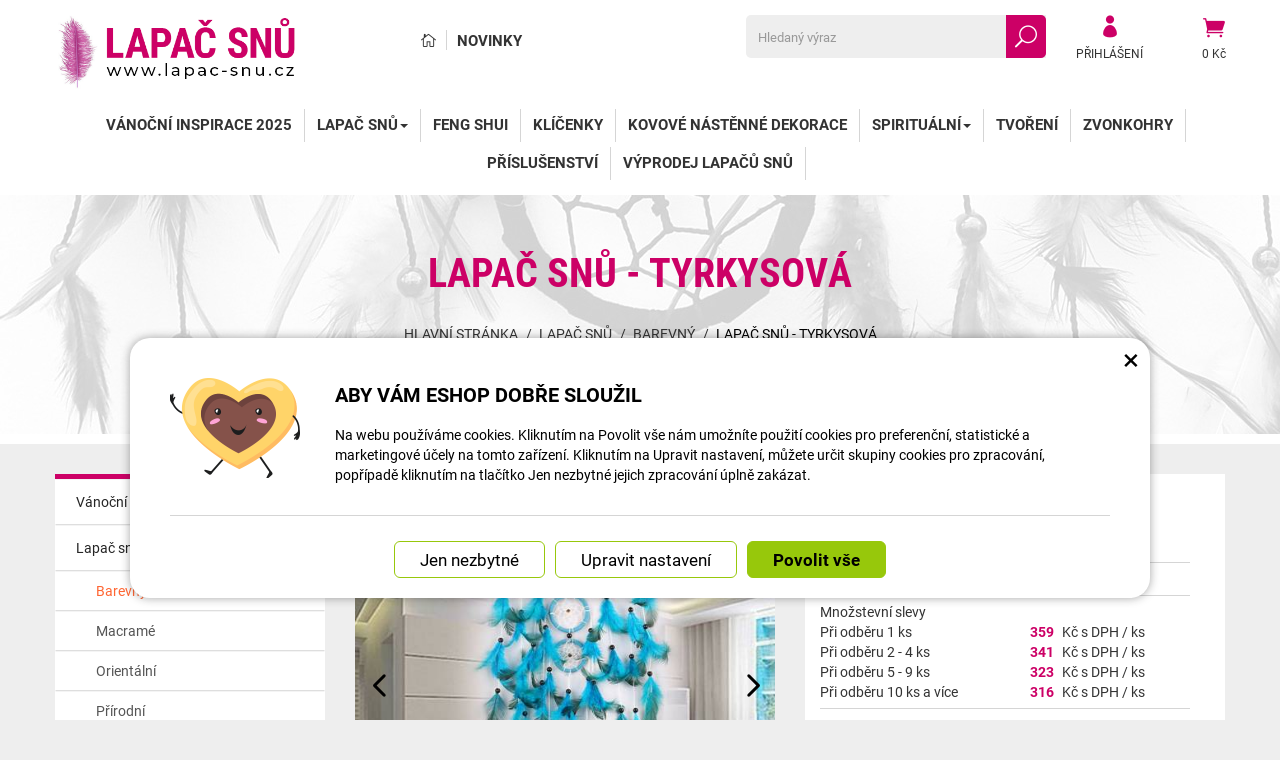

--- FILE ---
content_type: text/html; charset=UTF-8
request_url: https://www.lapac-snu.cz/11377-lapac-snu-tyrkysova.html
body_size: 13188
content:
<!DOCTYPE html>
<html lang="cs-cz">	<head>
<!-- Basic -->
<meta charset="utf-8">
<title>Lapač snů - Tyrkysová | lapac-snu.cz</title>
<meta name="description" content="Krásná indiánská legenda praví: &quot;Všechny noční můry zůstanou na tkací síti, a zmizí do prvního svítání, dobré sny pak sklouznou | lapac-snu.cz">
<meta name="keywords" content="Lapač, snů, , , Tyrkysová, Lapač snů - Tyrkysová, lapac-snu.cz">
<meta name="robots" content="index, follow">
<meta name="application-name" content="CPedit">
<meta name="author" content="CzechProject spol. s r.o.">
<meta property="og:title" content="Lapač snů - Tyrkysová | lapac-snu.cz | lapac-snu.cz">
<meta property="og:url" content="https://www.lapac-snu.cz/11377-lapac-snu-tyrkysova.html">
<meta property="og:type" content="article">
<meta property="og:description" content="Krásná indiánská legenda praví: &quot;Všechny noční můry zůstanou na tkací síti, a zmizí do prvního svítání, dobré sny pak sklouznou | lapac-snu.cz">
<meta property="og:site_name" content="lapac-snu.cz">
<meta itemprop="name" content="Lapač snů - Tyrkysová | lapac-snu.cz | lapac-snu.cz">
<meta itemprop="description" content="Krásná indiánská legenda praví: &quot;Všechny noční můry zůstanou na tkací síti, a zmizí do prvního svítání, dobré sny pak sklouznou | lapac-snu.cz">
<meta property="og:image" content="https://www.lapac-snu.cz/photos/produkty/c/11/11377.jpg?m=1571298194">
<meta itemprop="image" content="https://www.lapac-snu.cz/photos/produkty/c/11/11377.jpg?m=1571298194">
<meta property="og:image" content="https://www.lapac-snu.cz/img/lapac_cz/logo_soc.png">
<meta itemprop="image" content="https://www.lapac-snu.cz">
<meta property="og:image" content="https://www.lapac-snu.cz">
<meta itemprop="image" content="https://www.lapac-snu.cz">
<meta property="og:image" content="https://www.lapac-snu.cz">
<meta itemprop="image" content="https://www.lapac-snu.cz">
<meta property="og:image" content="https://www.lapac-snu.cz">
<meta itemprop="image" content="https://www.lapac-snu.cz">
<meta property="og:image" content="https://www.lapac-snu.cz">
<meta itemprop="image" content="https://www.lapac-snu.cz">
<meta property="og:image" content="https://www.lapac-snu.cz">
<meta itemprop="image" content="https://www.lapac-snu.cz">
<meta property="og:image" content="https://www.lapac-snu.cz">
<meta itemprop="image" content="https://www.lapac-snu.cz/img/lapac_cz/logo_soc.png">
<link rel="apple-touch-icon" sizes="57x57" href="/img/lapac_cz/favicon/apple-icon-57x57.png">
<link rel="apple-touch-icon" sizes="60x60" href="/img/lapac_cz/favicon/apple-icon-60x60.png">
<link rel="apple-touch-icon" sizes="72x72" href="/img/lapac_cz/favicon/apple-icon-72x72.png">
<link rel="apple-touch-icon" sizes="76x76" href="/img/lapac_cz/favicon/apple-icon-76x76.png">
<link rel="apple-touch-icon" sizes="114x114" href="/img/lapac_cz/favicon/apple-icon-114x114.png">
<link rel="apple-touch-icon" sizes="120x120" href="/img/lapac_cz/favicon/apple-icon-120x120.png">
<link rel="apple-touch-icon" sizes="144x144" href="/img/lapac_cz/favicon/apple-icon-144x144.png">
<link rel="apple-touch-icon" sizes="152x152" href="/img/lapac_cz/favicon/apple-icon-152x152.png">
<link rel="apple-touch-icon" sizes="180x180" href="/img/lapac_cz/favicon/apple-icon-180x180.png">
<link rel="icon" type="image/png" sizes="192x192" href="/img/lapac_cz/favicon/android-icon-192x192.png">
<link rel="icon" type="image/png" sizes="32x32" href="/img/lapac_cz/favicon/favicon-32x32.png">
<link rel="icon" type="image/png" sizes="96x96" href="/img/lapac_cz/favicon/favicon-96x96.png">
<link rel="icon" type="image/png" sizes="16x16" href="/img/lapac_cz/favicon/favicon-16x16.png">
<meta name="msapplication-TileColor" content="#ffffff">
<meta name="msapplication-TileImage" content="/img/lapac_cz/favicon/ms-icon-144x144.png">
<meta name="theme-color" content="#ffffff">
<link rel="manifest" href="/manifest.json">
<!-- Mobile Metas -->
<meta name="viewport" content="width=device-width, initial-scale=1.0, minimum-scale=1.0">
<meta name="google-site-verification" content="obvV5v5UOdJukgLET0MGVE4i6LbkZwMri3fTlQrEtcU" />
<link href="https://shared.czechproject.cz/fonty/roboto/roboto.css?v=2017b" rel="stylesheet">
<link href="https://shared.czechproject.cz/fonty/roboto-condensed/roboto-condensed.css?v=2017" rel="stylesheet">
<link href="/css/bootstrap.min.css" rel="stylesheet">
<link href="/css/elegant_ico.css" rel="stylesheet" type="text/css">
<!--[if lte IE 7]><script src="lte-ie7.js"></script><![endif]-->
<link href="/css/lapac_cz/style.min.css?m=1736238537" rel="stylesheet">
<link href="/css/lapac_cz/menu.min.css?m=1571298815" rel="stylesheet">
<link href="/css/global.min.css?m=1763054493" rel="stylesheet">
<link href="/css/print.min.css?m=1504535335" rel="stylesheet" media="print">
<!-- HTML5 shim and Respond.js for IE8 support of HTML5 elements and media queries -->
<!-- WARNING: Respond.js doesn't work if you view the page via file:// -->
<!--[if lt IE 9]>
<script src="https://oss.maxcdn.com/html5shiv/3.7.2/html5shiv.min.js"></script>
<script src="https://oss.maxcdn.com/respond/1.4.2/respond.min.js"></script>
<![endif]-->
<link rel="canonical" href="https://www.lapac-snu.cz/11377-lapac-snu-tyrkysova.html">
<script type="text/javascript">
window.dataLayer = window.dataLayer || [];
function gtag(){ dataLayer.push(arguments);}
gtag('consent', 'default', {
'ad_storage': 'denied',
'analytics_storage': 'denied',
'ad_user_data': 'denied',
'ad_personalization': 'denied',
'functionality_storage': 'granted',
'personalization_storage': 'denied',
'security_storage': 'granted'
});
var cookieConsentDisable_addConsent = true;
</script>
<!-- Google Tag Manager -->
<script>(function(w,d,s,l,i){ w[l]=w[l]||[];w[l].push({ 'gtm.start':
new Date().getTime(),event:'gtm.js'});var f=d.getElementsByTagName(s)[0],
j=d.createElement(s),dl=l!='dataLayer'?'&l='+l:'';j.async=true;j.src=
'https://www.googletagmanager.com/gtm.js?id='+i+dl;f.parentNode.insertBefore(j,f);
})(window,document,'script','dataLayer','GTM-KJWJNGX');</script>
<!-- End Google Tag Manager -->
<!-- Facebook Pixel Code -->
<script type="text/plain" data-cookie-consent="marketing">
!function(f,b,e,v,n,t,s){ if(f.fbq)return;n=f.fbq=function(){ n.callMethod?
n.callMethod.apply(n,arguments):n.queue.push(arguments)};if(!f._fbq)f._fbq=n;
n.push=n;n.loaded=!0;n.version='2.0';n.queue=[];t=b.createElement(e);t.async=!0;
t.src=v;s=b.getElementsByTagName(e)[0];s.parentNode.insertBefore(t,s)}(window,
document,'script','https://connect.facebook.net/en_US/fbevents.js');
fbq('init', 1167456777550735); // Insert your pixel ID here.
fbq('track', 'PageView');
</script>
<noscript><img height="1" width="1" style="display:none"
src="https://www.facebook.com/tr?id=1167456777550735&ev=PageView&noscript=1"
></noscript>
<!-- DO NOT MODIFY -->
<!-- End Facebook Pixel Code -->
<script type="text/javascript">
dataLayer.push({ ecommerce: null });
dataLayer.push({
event: "view_item",
ecommerce: {
currency: "CZK",
value: 296.69,
items: [
{
item_id: "p11377",
item_name: "Lapač snů - Tyrkysová",
index: 0,
item_category: "Lapač snů",
item_list_id: "cat1095",
item_list_name: "Barevný",
price: 296.69,
quantity: 1
}
]
}
});
</script>	<!-- Smartsupp Live Chat script -->
<script type="text/javascript">
var _smartsupp = _smartsupp || { };
_smartsupp.key = '524b40101b703bc246fcc5193d3417aac2d02cfb';
window.smartsupp||(function(d) {
var s,c,o=smartsupp=function(){ o._.push(arguments)};o._=[];
s=d.getElementsByTagName('script')[0];c=d.createElement('script');
c.type='text/javascript';c.charset='utf-8';c.async=true;
c.src='https://www.smartsuppchat.com/loader.js?';s.parentNode.insertBefore(c,s);
})(document);
</script>
<script data-ident="captchaV3" type="text/plain" data-src="https://www.google.com/recaptcha/api.js?render=" data-key="6LdHoWorAAAAAH68qXnwZRuiRHBGgqJ-pr2jCv71"></script>
<script data-ident="captchaV2" type="text/plain" data-src="https://www.google.com/recaptcha/api.js?hl=cs&render=explicit" data-key="6Lek-NgZAAAAAIcAoTGM42-ZH5Nc1Rx-RADUZuot"></script>	<meta name="google-site-verification" content="-D2Ukk_F9cfVthrfhcjH0S-PLbIMAm_M_uAgp6C18CM">
</head>
<body class="detail-produktu" id="lapac_cz">
<!-- Google Tag Manager (noscript) -->
<noscript><iframe src="https://www.googletagmanager.com/ns.html?id=GTM-KJWJNGX"
height="0" width="0" style="display:none;visibility:hidden"></iframe></noscript>
<!-- End Google Tag Manager (noscript) -->
<div id="prekryv"></div>
<header id="header">
<div id="header-in">
<div class="container">
<div id="header-top" class="row" >
<div id="logo" class="col-sm-3 hidden-xs">
<a href="/" title="lapac-snu.cz">
<img alt="lapac-snu.cz" src="/img/lapac_cz/logo.png?v=2023">
</a>
</div>
<div id="header-right-block" class="col-sm-9" >
<div id="kosik-blok">
<div id="kosik" class="kosik-prazdny">
<a class="ico-btn" href="/uzivatel/kosik.php" data-href="600" content="600"><span class="icon icon_cart"></span>
<span class="user-title">0 Kč</span>
</a>
</div>
</div>
<div id="uzivatel">
<a href="/uzivatel/prihlaseni.php" title="Přihlásit" class="ico-btn login-win-link"><span class="icon icon_profile"></span><span class="user-title">Přihlášení</span></a>
</div>
<div id="searchFormTop" >
<form action="/hledani.php" method="get" id="hledani" class="inline-form searchForm">
<div class="hledani-input clearfix">
<input type="text" class="form-control search" name="q" id="q" placeholder="Hledaný výraz" autocomplete="off">
<input type="hidden" name="n_q">	<button class="ico-btn hledat-mobile" type="submit"><span class="icon icon_search"></span></button>
</div>
<ul id="ajaxSearch"></ul>
<span id="ajaxSearchArrow"></span>
</form>
</div>
<ul id="topMenuStatic" >
<li class="home"><a href="/" title="Hlavní stránka" ><i class="icon icon_house_alt" ></i><span class="text">Hlavní stránka</span></a></li>
<li ><a href="/nove-zbozi/" >Novinky</a></li>
</ul>
<button id="leve-menu-toggle" class="navbar-toggle collapsed" data-toggle="collapse" data-target="#navbar">
<span aria-hidden="true" class="glyphicon glyphicon-menu-hamburger"></span> Nabídka
</button>
<div id="logoTop" class="hidden visible-xs">
<a href="/" title="lapac-snu.cz">
<img alt="lapac-snu.cz" src="/img/lapac_cz/logo_mobile.png?v=2">
</a>
</div>
</div>
</div>
</div>
<nav class="navbar" id="mainMenu">
<div class="container">
<div id="navbar" class="navbar-collapse collapse">
<ul class="nav navbar-nav">
<li class="visible-xs" ><a href="/" >Hlavní stránka</a></li>
<li class="visible-xs" ><a href="/nove-zbozi/" >Novinky</a></li>
<li class=""><a href="/12494-vanocni-inspirace-2025-2/" title="Vánoční inspirace 2025">Vánoční inspirace 2025</a></li>
<li class="dropdown ">
<a class="dropdown-toggle" href="/1290-lapac-snu/" title="Lapač snů">Lapač snů<span class="dropdown-trigger"><span class="caret"></span></span></a>
<ul class="dropdown-menu" role="menu">
<li class=" active"><a href="/17154-barevny-2/" title="Barevný">Barevný</a></li>
<li class=""><a href="/17237-macrame-2/" title="Macramé">Macramé</a></li>
<li class=""><a href="/17156-orientalni/" title="Orientální">Orientální</a></li>
<li class=""><a href="/19427-prirodni/" title="Přírodní">Přírodní</a></li>
<li class=""><a href="/17157-srdcovy/" title="Srdcový">Srdcový</a></li>
<li class=""><a href="/17158-svitici/" title="Svítící">Svítící</a></li>
<li class=""><a href="/17159-velky-2/" title="Velký">Velký</a></li>
<li class=""><a href="/17160-zvireci/" title="Zvířecí">Zvířecí</a></li>
<li class=" posledni"><a href="/17300-do-auta-3/" title="Do auta">Do auta</a></li>
</ul>
</li>
<li class=""><a href="/8791-feng-shui/" title="Feng Shui">Feng Shui</a></li>
<li class=""><a href="/1592-klicenky/" title="Klíčenky">Klíčenky</a></li>
<li class=""><a href="/17168-kovove-nastenne-dekorace/" title="Kovové nástěnné dekorace">Kovové nástěnné dekorace</a></li>
<li class="dropdown ">
<a class="dropdown-toggle" href="/16947-spiritualni-2/" title="Spirituální">Spirituální<span class="dropdown-trigger"><span class="caret"></span></span></a>
<ul class="dropdown-menu" role="menu">
<li class=""><a href="/17166-africke-masky/" title="Africké masky">Africké masky</a></li>
<li class=""><a href="/17167-drevene-dekorace/" title="Dřevěné dekorace">Dřevěné dekorace</a></li>
<li class=""><a href="/17163-drevene-ornamenty-2/" title="Dřevěné ornamenty">Dřevěné ornamenty</a></li>
<li class=""><a href="/17231-nastenne-dekorace/" title="Nástěnné dekorace">Nástěnné dekorace</a></li>
<li class=""><a href="/17165-spiritualni-koberce/" title="Spirituální koberce">Spirituální koberce</a></li>
<li class=""><a href="/17223-orgonitove-pyramidy/" title="Orgonitové pyramidy">Orgonitové pyramidy</a></li>
<li class=""><a href="/17164-tapiserie/" title="Tapiserie">Tapiserie</a></li>
<li class=""><a href="/17221-ubrusy/" title="Ubrusy">Ubrusy</a></li>
<li class=" posledni"><a href="/17162-vitraze/" title="Vitráže">Vitráže</a></li>
</ul>
</li>
<li class=""><a href="/1293-tvoreni/" title="Tvoření">Tvoření</a></li>
<li class=""><a href="/8804-zvonkohry-3/" title="Zvonkohry">Zvonkohry</a></li>
<li class=""><a href="/6589-prislusenstvi-6/" title="Příslušenství">Příslušenství</a></li>
<li class=" posledni"><a href="/16902-vyprodej-lapacu-snu/" title="Výprodej lapačů snů">Výprodej lapačů snů</a></li>
<li class="visible-xs mobile-ucet" >
<a href="/uzivatel/prihlaseni.php" title="Přihlášení" rel="nofollow" class="login-win-link"><i class="icon icon_profile"></i> Přihlásit</a>
</li>
</ul>
<ul class="nav navbar-nav hidden visible-xs RESPswitchMENU hideOnDesktop">
<li><a class="RESPswitch RESPswitchOFF hideOnDesktop" href="?RESPswitch" rel="nofollow" title="Zobrazit klasickou verzi">Zobrazit klasickou verzi</a>
<a class="RESPswitch RESPswitchON hideOnDesktop hidden" href="?RESPswitch" rel="nofollow" title="Zobrazit mobilní verzi">Zobrazit mobilní verzi</a>
</li>
</ul>
</div>
</div>
</nav>
</div>
</header>
<div id="main_obal">
<div id="top">
<div class="container" >
<h1>Lapač snů - Tyrkysová</h1>
<nav role="navigation" id="drobecky" >
<ol class="breadcrumb">
<li><a href="/" >Hlavní stránka</a></li>
<li><a href="/1290-lapac-snu/">Lapač snů</a></li>
<li><a href="/17154-barevny-2/">Barevný</a></li>
<li class="active">Lapač snů - Tyrkysová</li>
</ol>
</nav>
</div>
</div>
<section role="main" id="main_block" class="container">
<div id="main-content">
<div class="row">
<div class="col-sm-3" id="col-left">
<div id="levy-blok" >
<nav class="sidebar-nav leve-menu leve-menu-untitled push-bottom" role="navigation">
<div class="cssmenu">
<ul class="" >
<li class="">
<a href="/12494-vanocni-inspirace-2025-2/" title="Vánoční inspirace 2025">Vánoční inspirace 2025</a>
</li>
<li class="opened ">
<a href="/1290-lapac-snu/" data-href="/1290-lapac-snu/" title="Lapač snů">
<span class="text">Lapač snů</span>
<span class="menu_akce"></span>
</a>
<ul class="nav subnav sublevel-2" role="menu">
<li class=" active">
<a class="a_active" href="/17154-barevny-2/" title="Barevný">Barevný</a>
</li>
<li class="">
<a href="/17237-macrame-2/" title="Macramé">Macramé</a>
</li>
<li class="">
<a href="/17156-orientalni/" title="Orientální">Orientální</a>
</li>
<li class="">
<a href="/19427-prirodni/" title="Přírodní">Přírodní</a>
</li>
<li class="">
<a href="/17157-srdcovy/" title="Srdcový">Srdcový</a>
</li>
<li class="">
<a href="/17158-svitici/" title="Svítící">Svítící</a>
</li>
<li class="">
<a href="/17159-velky-2/" title="Velký">Velký</a>
</li>
<li class="">
<a href="/17160-zvireci/" title="Zvířecí">Zvířecí</a>
</li>
<li class=" posledni">
<a href="/17300-do-auta-3/" title="Do auta">Do auta</a>
</li>
</ul>
</li>
<li class="">
<a href="/8791-feng-shui/" title="Feng Shui">Feng Shui</a>
</li>
<li class="">
<a href="/1592-klicenky/" title="Klíčenky">Klíčenky</a>
</li>
<li class="">
<a href="/17168-kovove-nastenne-dekorace/" title="Kovové nástěnné dekorace">Kovové nástěnné dekorace</a>
</li>
<li class="opened ">
<a href="/16947-spiritualni-2/" data-href="/16947-spiritualni-2/" title="Spirituální">
<span class="text">Spirituální</span>
<span class="menu_akce"></span>
</a>
<ul class="nav subnav sublevel-2" role="menu">
<li class="">
<a href="/17166-africke-masky/" title="Africké masky">Africké masky</a>
</li>
<li class="">
<a href="/17167-drevene-dekorace/" title="Dřevěné dekorace">Dřevěné dekorace</a>
</li>
<li class="">
<a href="/17163-drevene-ornamenty-2/" title="Dřevěné ornamenty">Dřevěné ornamenty</a>
</li>
<li class="">
<a href="/17231-nastenne-dekorace/" title="Nástěnné dekorace">Nástěnné dekorace</a>
</li>
<li class="">
<a href="/17165-spiritualni-koberce/" title="Spirituální koberce">Spirituální koberce</a>
</li>
<li class="">
<a href="/17223-orgonitove-pyramidy/" title="Orgonitové pyramidy">Orgonitové pyramidy</a>
</li>
<li class="">
<a href="/17164-tapiserie/" title="Tapiserie">Tapiserie</a>
</li>
<li class="">
<a href="/17221-ubrusy/" title="Ubrusy">Ubrusy</a>
</li>
<li class=" posledni">
<a href="/17162-vitraze/" title="Vitráže">Vitráže</a>
</li>
</ul>
</li>
<li class="">
<a href="/1293-tvoreni/" title="Tvoření">Tvoření</a>
</li>
<li class="">
<a href="/8804-zvonkohry-3/" title="Zvonkohry">Zvonkohry</a>
</li>
<li class="">
<a href="/6589-prislusenstvi-6/" title="Příslušenství">Příslušenství</a>
</li>
<li class=" posledni">
<a href="/16902-vyprodej-lapacu-snu/" title="Výprodej lapačů snů">Výprodej lapačů snů</a>
</li>
</ul>
</div>
</nav>
</div>	</div>
<div class="col-sm-9" id="col-main">
<div class="produkt-detail" >
<div class="row">
<div class="col-md-6 col-xs-12 print-6 col-img">
<div id="product-cover-slider" >
<a href="/photos/produkty/f/11/11377.jpg?m=1571298193" title="Lapač snů - Tyrkysová" class="img-thumbnail" id="produkt-cover-link" >
<img src="/photos/produkty/d/11/11377.jpg?m=1571298194" alt="Foto - Lapač snů - Tyrkysová" class="img-responsive produkt-cover"> </a>
<div class="ovladani">
<span class="prev icon arrow_carrot-left"></span>
<span class="next icon arrow_carrot-right"></span>
</div>
</div>
<div class="produkt-labels">
</div>
<div class="gallery">
<div id="fotky" class="lightbox clearfix">
<a href="/photos/produkty/f/11/11377.jpg?m=1571298193" title="Lapač snů - Tyrkysová" class="zahodit" data-sub-html="Lapač snů - Tyrkysová">
<img src="/photos/produkty/d/11/11377.jpg?m=1571298194" alt="Foto - Lapač snů - Tyrkysová">
</a>
<a class="col-xs-3 detail-gallery-item img-thumbnail" title="" href="/photos/produkty_gal/f/12/12178.jpg?m=1571298194" data-sub-html="">
<img class="img-responsive" src="/photos/produkty_gal/d/12/12178.jpg?m=1571298194">
</a>
<a class="col-xs-3 detail-gallery-item img-thumbnail" title="" href="/photos/produkty_gal/f/12/12179.jpg?m=1571298194" data-sub-html="">
<img class="img-responsive" src="/photos/produkty_gal/d/12/12179.jpg?m=1571298194">
</a>
<a class="col-xs-3 detail-gallery-item img-thumbnail" title="" href="/photos/produkty_gal/f/12/12180.jpg?m=1571298194" data-sub-html="">
<img class="img-responsive" src="/photos/produkty_gal/d/12/12180.jpg?m=1571298194">
</a>
<a class="col-xs-3 detail-gallery-item img-thumbnail" title="" href="/photos/produkty_gal/f/12/12181.jpg?m=1571298194" data-sub-html="">
<img class="img-responsive" src="/photos/produkty_gal/d/12/12181.jpg?m=1571298194">
</a>
<a class="col-xs-3 detail-gallery-item img-thumbnail" title="" href="/photos/produkty_gal/f/12/12182.jpg?m=1571298194" data-sub-html="">
<img class="img-responsive" src="/photos/produkty_gal/d/12/12182.jpg?m=1571298194">
</a>
<a class="col-xs-3 detail-gallery-item img-thumbnail" title="" href="/photos/produkty_gal/f/12/12183.jpg?m=1571298194" data-sub-html="">
<img class="img-responsive" src="/photos/produkty_gal/d/12/12183.jpg?m=1571298194">
</a>
</div>
</div>
</div>
<div class="col-md-6 col-xs-12 print-6 col-pravy">
<div class="popisbox">
<h1>Lapač snů - Tyrkysová</h1>
<form action="/lapac-snu-tyrkysova.html" method="post" class="produkt-detail-objednat" >
<table class="tab-detail push-bottom tab-ceny">
<tr class="underline"><th>Kód produktu</th>
<td title="02B1B">1570157008</td>
</tr>
<tr class="underline"><th>Dostupnost:</th>
<td class="skladem-info">
<span class="skladem" >Skladem 9</span>
</td>
</tr>
<tr class="underline">
<th>Množstevní slevy:</th>
<td class="mnozstevniSlevy tab-detail">
<span class="mobileMainHeader">Množstevní slevy</span>
<span class="mnLabel" data-mnsfrom="1" data-mnspricevat="359" data-mnsprice="297" data-mnsdiscount="-0%">Při odběru 1 ks</span><span class="mnPrice sleva">359</span><span class="mnUnit"> Kč s DPH / ks</span><br>
<span class="mnLabel" data-mnsfrom="2" data-mnspricevat="341" data-mnsprice="282" data-mnsdiscount="-5%">Při odběru 2 - 4 ks</span><span class="mnPrice sleva">341</span><span class="mnUnit"> Kč s DPH / ks</span>
<br>
<span class="mnLabel" data-mnsfrom="5" data-mnspricevat="323" data-mnsprice="267" data-mnsdiscount="-10%">Při odběru 5 - 9 ks</span><span class="mnPrice sleva">323</span><span class="mnUnit"> Kč s DPH / ks</span>
<br>
<span class="mnLabel" data-mnsfrom="10" data-mnspricevat="316" data-mnsprice="261" data-mnsdiscount="-12%">Při odběru 10 ks a více</span><span class="mnPrice sleva">316</span><span class="mnUnit"> Kč s DPH / ks</span>
<br>
</td>
</tr>
<tr class="prazdno"><td ></td></tr>
<tr id="bezna_cena_tr" class="hidden"><th>Běžná cena:</th>
<td><span class="cena-s-dph">359</span>
<span class="cena-bez-dph">297</span>
Kč</td>
</tr>
<tr id="sleva_tr" class="hidden"><th>Sleva:</th>
<td class="sleva">-%</td>
</tr>
<tr><th>Cena s DPH:</th>
<td class="cena-dph">
<span id="cena_dph" class="hodnota">359</span>	<span class="mena-jednotka">Kč</span>
</td>
</tr>
<tr class="rp_pricePreTR"><th >Cena bez DPH:</th>
<td class="cena"><span id="cena" class="hodnota">297</span> Kč</td>
</tr> <tr class="prazdno"><td ></td></tr>
<tr class="tr-koupit">
<td>
<div class="input-group mnozstvi">
<span class="input-group-btn">
<button class="btn btn-default" type="button" id="mnozstvi-minus" >-</button>
</span>
<input type="text" name="mnozstvi" class="form-control" value="1" id="mnozstvi-inp">
<span class="input-group-btn">
<button class="btn btn-default" type="button" id="mnozstvi-plus">+</button>
</span>
</div>
</td>
<td>
<input type="hidden" id="id_produkt" name="produkt" value="produkt[11377][]"> <input type="submit" name="doKosiku" class="btn btn-primary form-control" value="Koupit" id="dokosiku">
</td>
<td></td>
<th></th>
</tr>
</table>
</form> </div>	</div>	<div class="col-md-6 col-xs-12 col-pravy col-moduly hidden-print">
<div class="produkt-moduly moduly-count-3 clearfix">
<div class="modulbox">
<div class='modulbox-in'>
<a class="fb" title="Sdílet na Facebooku" href="https://www.facebook.com/share.php?u=https://www.lapac-snu.cz/11377-lapac-snu-tyrkysova.html" onclick="return inPopup(this.href);">
<i class="icon social_facebook_circle"></i>Sdílejte
</a>
</div>
</div>
<div class="modulbox">
<div class="modulbox-in">
<a href="#formularDoporucitProdukt" title="Poslat na e-mail" id="showFormularDoporucitProdukt" class="fancyFormTrigger">
<i class="icon icon_mail"></i>Poslat na e-mail</a>
<form action="?d" method="post" id="formularDoporucitProdukt" class="white-popup-block mfp-hide">
<div class="win-kosik-vlozeno win-kosik-seznam">
<p class="win-message">Poslat na e-mail</p>
<div class="win-obsah">
<div class="alert" style="display: none;"></div>
<p>Na zadaný <b>email přijemce</b> bude odeslán odkaz na tento produkt. Pokud máte dotaz k produktu, využijte helpdesk nebo navštivte sekci Kontakt.</p>
<table class="non-resptable table-condensed">
<tr><th style="width:200px;">Email příjemce:*&nbsp;</th><td><input type="text" name="email" id="doporucit_email" value="" class="form-control"></td></tr>
<tr><th>Váš e-mail:&nbsp;</th><td><input type="text" name="from" id="doporucit_from" value="" class="form-control"></td></tr>
<tr><th>Vaše jméno:&nbsp;</th><td><input type="text" name="jmeno" id="doporucit_jmeno" value="" class="form-control"></td></tr>
<tr><th colspan="2">Vzkaz:&nbsp;</th></tr>
<tr><td colspan="2"><textarea name="vzkaz" id="vzkaz" style="width:100%; height:80px;" class="form-control"></textarea></td></tr>
<tr>
<td colspan="2">
<div id="recaptchaV2Container" class="col-xs-12 hidden">
<div class="g-recaptcha"></div>
<input type="hidden" name="nejsem_robot" value="0" id="nejsem_robot" disabled>
</div>
<input type="hidden" name="recaptchaToken" class="recaptchaToken">
</td>
</tr>
<tr><td colspan="2" class="center"><input type="hidden" name="doporucit" id="doporucit" value="0">
<input type="submit" class="zahodit" name="zahodit" id="zahodit" value="Zahodit">
<input type="submit" name="odeslat" value="ODESLAT" class="btn btn-primary odeslat">
</td></tr>
</table>
<p><br>* Vaše jméno a email se zobrazí v odeslané zprávě společně s odkazem.</p>
</div>
</div>
</form>
</div>
</div>
<div class="modulbox">
<div class="modulbox-in"><a onclick="window.print(); return false;" href="#" title="Vytisknout"><i class="icon icon_printer-alt"></i>Vytisknout</a></div>
</div>
</div>	</div>	</div>
<div class="heureka-recenze-blok" >
<div class="heureka-sum clearfix">
<div class="title">Hodnocení Heureka</div>
<div class="hvezdy" >
<svg aria-hidden="true" viewBox="0 0 79 14.9" class="svg-icon hvezdy-bg" >
<use xlink:href="/img/ratings-stars.svg#stars"></use>
</svg>
<svg aria-hidden="true" viewBox="0 0 79 14.9" class="svg-icon hvezdy-barva" style="width:100%" >
<use xlink:href="/img/ratings-stars.svg#stars"></use>
</svg>
</div>
<div class="cisla" >
<span class="proc">100%</span>, <span class="pocet">hodnoceno 1x</span>
</div>
</div>
<div class="heureka-recenze-list row" >
<div class="col-xs-12 col-md-6 heureka-recenze-col" >
<div class="heureka-recenze" >
<div class="recenze-head clearfix">
<div class="hvezdy" >
<svg aria-hidden="true" viewBox="0 0 79 14.9" class="svg-icon hvezdy-bg" width="80" >
<use xlink:href="/img/ratings-stars.svg#stars"></use>
</svg>
<svg aria-hidden="true" viewBox="0 0 79 14.9" class="svg-icon hvezdy-barva" width="80" style="max-width:100%" >
<use xlink:href="/img/ratings-stars.svg#stars"></use>
</svg>
</div>
<span class="autor" >Ověřený zákazník</span>
<span class="datum" >1. 11. 2020</span>
</div>
<p class="pros" >Dárek<br />
Dcera si ho vybrala</p>
</div>
</div>
</div>
</div>
<div id="produkt-tabs">
<!-- Nav tabs -->
<ul class="nav nav-tabs nav-justified" role="tablist">
<li class="active"><a href="#tab-popis" aria-controls="tab-popis" role="tab" data-toggle="tab">Popis produktu</a></li>
<li class="hidden-print"><a href="#tab-soubory" aria-controls="tab-soubory" role="tab" data-toggle="tab">Ke stažení <span class="pocet">4</span></a></li>
</ul>
<!-- Tab panes -->
<div class="tab-content">
<div role="tabpanel" class="tab-pane active clearfix" id="tab-popis">
<article class="page-content">
<p id="varianta-text"></p>
<div><p>Krásná indiánská legenda praví:</p><p><strong>"Všechny noční můry zůstanou na tkací síti, a zmizí do prvního svítání, dobré sny pak sklouznou zpět do mysli spícího"</strong></p></div><div>Lapače snů se používají jako ochranný symbol pro dobrý spánek a celkově zlepšují atmosféru v prostoru svým pozitivním vyzařováním. Pocházejí původně ze Severní Ameriky indiánského kmene Siouxů, kteří dodnes v lapači snů vidí síť života – dobré sny zůstávají v síti života a ty zlé propadají dírou uprostřed. Podle staré legendy poprvé vytvořila lapač snů indiánka na radu šamana, protože její dítko v noci plakalo.</div><div>Lapače se liší jeden od druhého použitými materiály, výpletem i velikostí. Původně se vyráběly se z vrbového proutí stočeného do obruče a prostřední část byla vyplněná tkanou látkou připomínající pavučinovou síť. Bývají doplněny i různé další posvátné předměty jako například korálky nebo pírka. Kruh je znakem pro celý svět a vesmír. Výplň kruhu tvoří síť vypletená z provázků. V samotném středu síťky je pak umístěn kamínek nebo korálek, který symbolizuje toho, pro koho je lapač určen. Na spodní části pak bývají zavěšené různé provázky, pírka a ozdoby.</div><div><strong>Umístění:</strong></div><div>Lapač má podle staré indiánské legendy fungovat tak, že se zlé sny pomocí provázků a pírek chytí do sítě, kde zůstanou uvězněny, a ven se dostanou jen pozitivní a hezké sny. Ráno pak zlé sny sluneční paprsky rozpustí. Právě proto by měl být lapač umístěn poblíž místa, kde spíme, aby zachytil všechnu negativní energii. Lapače jsou tedy v prvé řadě zavěšovány nad postýlky novorozenců, kde mají za úkol chránit děťátko od zlých sil. Lapače lze také zavěsit volně do místnosti pro dobré proudění energie nebo na okno, či jako dekoraci a symbol pro štěstí. Pověšením do okna, zabrání úniku pozitivní energie, bude-li viset nad televizí či počítačem, může dokonce odfiltrovávat špatné proudění z těchto přístrojů. Jde především o to, v co věříte, že bude pro vás lapač znamenat.</div><div><strong>Symbolika:</strong></div><div><strong>Kruh</strong> symbolizuje svět a vesmír a chrání kamínek uprostřed - vlastní já člověka. </div><div><strong>Síťka</strong> chrání před negativní energií a těžkými sny. Ty zabloudí v pavučince a uzlících a nedostanou se ke kamínku - do energetického pole člověka. Špatné sny se odrážejí. Dobré nebo poučné se propouštějí a sklouznou do vědomí snícího.</div><div><strong>Peříčka</strong> zachycují vesmírnou energii a sny a filtrují je od všeho nežádoucího. To se ráno vyčistí denním světlem a paprsky slunce.</div><div> </div><div><strong>Dle barevnosti</strong> se může měnit i zaměření jeho působení. Každá z barev vyvolává jiné druhy snů a působí na jiné typy energií. </div><div> </div><div><em>BÍLÁ</em> - je symbolem čistoty, jasnosti a nevinnosti, napomáhá přemýšlení a umocňuje sílu barvy, s níž je používána. Je také symbolem perfekcionismu a touhy po dokonalosti. Napomáhá přemýšlení, stabilizuje, posiluje a očišťuje. Umocňuje působení barvy, s níž je používána.</div><div><em>ČERVENÁ</em> - symbolizuje oheň a krev. Je teplou stimulující barvou pro pohyb, vášeň, nebezpečí, oživuje a dodává odvahu, dodává energii, aktivuje a zahřívá, podporuje silné emoce a životní sílu. Pro vzletné povahy působí jako pevná půda pod nohama a podporuje zrealizování všech nápadů. Podporuje imunitní systém.</div><div><em>ORANŽOVÁ</em> - je symbolem energie, mládí, radosti ze života a touhy po změně, pohlcuje negativní energie a pomáhá překonat těžké životní situace. Vzbuzuje v nás zvědavost a touhu po dobrodružství. Dodává životní radost a sílu, pohlcuje negativní energie. Pomáhá léčit fobie všech druhů, překonávat depresi. Je to barva moudrosti. Má blahodárný vliv na trávení.</div><div><em>ŽLUTÁ</em> - je nejjasnější barvou s povzbuzujícím účinkem, je symbolem naděje, štěstí a dobré nálady. Je symbolem moudrosti a vysoké inteligence. Podporuje myšlení, povzbuzuje nervy a oživuje paměť. Ztělesňuje pocit svobodného, nezatíženého vývoje. Podporuje metabolismus, pomáhá při komunikaci. Učí nás asertivitě, umět vyjádřit svůj vlastní názor a nemít výčitky svědomí. Podporuje intuici a tvořivost. Léčí orgány trávicího traktu.</div><div><em>ZELENÁ</em> - je uklidňující barvou přírody, rovnováhy a naděje, je symbolem nových začátků, harmonie, přátelství a citlivosti vůči ostatním. Představuje kreativitu, citlivost a ochotu pomáhat jiným lidem prostřednictvím pochopení. Léčí nás a dává nám pocit vyrovnanosti a míru, uklidňuje a harmonizuje nervovou soustavu. Povzbuzuje přátelství, lásku a sounáležitost k okolí. Učí nás umět se odevzdat.</div><div><em>MODRÁ</em> - je barvou moře a nebe, představuje klid, odpovědnost, mír, vyjadřuje pocit svobody, ale i povinnosti. Vyjadřuje pocit svobody, napomáhá k inspiraci pocházející z našeho nitra. Představuje opatrnost, rozvážnost a nečinnost. Vyjasňuje a rozšiřuje duši. Pomáhá při problémech v komunikaci a sdělování. Propojuje srdce a rozum. Přináší úspěch při jednání s úřady.</div><div><em>FIALOVÁ</em> - je barvou kreativity, luxusu, ale i srdečnosti, duchovna a tajemna, je symbolem inspirace, mystiky a naděje. Působí na centrální nervový systém uklidňujícím dojmem a vyvolává spánek. Přináší inspiraci, pokoru a napomáhá meditacím. Zklidňuje hyperaktivní děti.</div><div><em>HNĚDÁ</em> - je barvou přírody a dodává klidnou, stálou energii, je symbolem trpělivosti a spolehlivosti a je barvou zdravého rozumu a inteligence.</div><div><em>RŮŽOVÁ</em> barva - symbol něhy, jemnosti a romantické lásky, zároveň však také nezralosti a naivity. Je označována jako barva srdce. Prozrazuje sentimentalitu a jemnost. Uvolňuje napětí ve svalech a v mysli.</div><div><em>TYRKYSOVÁ</em> barva - spojuje blahodárné účinky modré a zelené a tím nás očišťuje a zároveň posiluje. Má uklidňující účinky na tělo i duši. Symbolizuje svobodnou duši. Podporuje sebevědomí, fantazii a spontánnost. Tiší pocit hladu a je proto vhodná při dietách.</div><div> </div><p>Průměr kruhu: 13 cm</p><p>Celková délka: 55 cm</p>
</article>
</div>
<div role="tabpanel" class="tab-pane hidden-print" id="tab-soubory">
<ul>
<li><a href="/docs/texty/0/500/obecn_bezpe_nost_v_robku.pdf" target="_blank">Obecná bezpečnost výrobku.pdf</a> (191.95 kB)</li>
<li><a href="/docs/texty/0/507/certifikat-ekokom.pdf" target="_blank">Certifikát Ekokom.pdf</a> (246.05 kB)</li>
<li><a href="/docs/texty/0/506/certifikat-asekol.pdf" target="_blank">Certifikát Asekol.pdf</a> (308.73 kB)</li>
<li><a href="/docs/texty/0/504/certifikat-ecobat.pdf" target="_blank">Certifikát Ecobat.pdf</a> (0.93 MB)</li>
</ul>
</div>
</div>
</div>
</div>
<div class="zahodit">
<p><a href="#formularKontakt" title="Kontaktujte nás" id="showFancyForm" class="formularKontakt btn btn-primary btn-lg">Kontaktní formulář</a></p>
<form action="?k" method="post" id="formularKontakt" class="white-popup-block hide-ico mfp-hide" >
<p class="win-message">
Kontaktní formulář
</p>
<div class="row">
<div class="col-xs-12">
<div class="alert" style="display: none;"></div>
<table>
<tr><th>Jméno:&nbsp;</th><td><input type="text" name="jmeno" id="jmeno" value="" class="form-control"></td></tr>
<tr><th>E-mail:&nbsp;</th><td><input type="text" name="email" id="email" value="" class="form-control"></td></tr>
<tr><th>telefon:&nbsp;</th><td><input type="text" name="tel" id="tel" value="" class="form-control"></td></tr>
<tr><td colspan="2">
<textarea name="zprava" id="zprava" class="form-control" rows="6" onblur="if(this.value == '') { this.value=&quot;Vaše zpráva&quot;; }" onfocus="if(this.value == &quot;Vaše zpráva&quot;) this.value='';"></textarea>
<label class="gdpr_souhlas" >
<input type="checkbox" class="gdpr_souhlas" name="souhlas" value="1" >
Souhlasím se zpracováním osobních údajů <a href="#KFormGDPRdetail" class="glyphicon glyphicon-info-sign" onclick="$('#KFormGDPRdetail').addClass('shown'); return false;" ></a>
</label>
<div id="KFormGDPRdetail" class="gdpr-detail" >
Odesláním formuláře uděluji provozovateli webových stránek dobrovolný souhlas se zpracováním svých osobních údajů, které jsem ve formuláři uvedl. Tyto údaje mohou být použity výhradně pro komunikaci k tématu této zprávy a mohou být uchovány po dobu komunikace.
</div>
</td></tr>
<tr><td colspan="2" class="align-center"><input type="hidden" name="KFodeslat" id="KFodeslat" value="0">
<input type="submit" class="zahodit" name="zahodit" id="zahodit" value="Zahodit">
<input type="submit" name="odeslat" value="ODESLAT" class="btn btn-primary" id="odeslat">
</td></tr>
</table>
</div>
</div>
</form>
<script type="text/javascript">
var messBlockText = "Vaše zpráva";
</script>
</div>
<div class="row produkty hidden-print" id="souvisejici">
</div>	<script type="text/plain" data-cookie-consent="marketing">
var google_tag_params = { };
google_tag_params.ecomm_pagetype = 'product';
google_tag_params.ecomm_prodid = 11377;
google_tag_params.ecomm_totalvalue = 359;	fbq('track', 'ViewContent', {
content_type: 'product',
content_ids: '11377',
value: 359,
content_name: 'Lapač snů - Tyrkysová',
currency: 'CZK',
content_category: 'Lapače snů'
});
</script>
<form action="?hp" id="hlidaciPesForm" method="post" class="white-popup-block mfp-hide">
<p class="win-message">Hlídat dostupnost</p>
<div class="popup-block-content">
<p id="hlidaciPesNazev" ></p>
<div class="ajax-message"></div>
<div class="zahodit" ><input type="email" name="z[email]" id="z_email"></div>
<div class="form-group"><input type="text" value="" id="hlidaciPesEmail" name="hlidaci_pes[email]" class="form-control" placeholder="E-mail"></div>
<div class="form-group">
<div id="recaptchaV2Container" class="col-xs-12 hidden">
<div class="g-recaptcha" data-sitekey="6Lek-NgZAAAAAIcAoTGM42-ZH5Nc1Rx-RADUZuot"></div>
<input type="hidden" name="nejsem_robot" value="0" id="nejsem_robot" disabled>
</div>
<input type="hidden" name="recaptchaToken" class="recaptchaToken">
</div>
<div class="form-group"><input type="submit" name="hlidej" value="Upozornit na dostupnost" class="btn btn-primary"></div>
</div>
</form>
<script type="text/javascript">
var email_err = "Zadejte prosím platnou e-mailovou adresu.";
</script>
</div>
</div>
</div>
</section>
</div>
<div class="container hidden-print">
<div id="reklamni-blok" class="hidden-print">
<div class="container" > <div class="row">
<div class="col-xs-12 col-cp-6 col-sm-6 col-md-3">
<i class="icon icon_clock_alt"></i>
<strong >Rychlá doprava</strong>
</div>
<div class="col-xs-12 col-cp-6 col-sm-6 col-md-3">
<i class="icon icon_wallet"></i>
<strong >Nízké ceny</strong>
</div>
<div class="col-xs-12 col-cp-6 col-sm-6 col-md-3">
<svg aria-hidden="true" viewBox="0 0 60 60" class="svg-icon svg-free-shiping">
<use xlink:href="/img/loga.svg?v=25#support"></use>
</svg>
<strong >Zákaznická podpora</strong>
</div>
<div class="col-xs-12 col-cp-6 col-sm-6 col-md-3">
<svg aria-hidden="true" viewBox="0 0 512 512" class="svg-icon svg-free-shiping"><use xlink:href="/img/loga.svg#free_shiping"></use></svg>
<strong >Možnost dopravy zdarma</strong>
</div>
</div>
</div>
</div>	</div>
<footer id="footer">
<div class="container">
<div class="row">
<div class="col-sm-6 col-md-3 footer-col first">
<span class="title">Kontaktujte nás</span>
<ul class="list-unstyled shop-kontakty">
<li><i class="icon icon_phone"></i> <a href="tel:+420566466578" rel="nofollow" title="Zavolejte nám">(+420)&nbsp;566&nbsp;466&nbsp;578</a></li>
<li><i class="icon icon_clock_alt"></i> Po-Pá 7:00-15:00</li>
<li><i class="icon icon_mail"></i> <a class="rozbitej_mejl" href="#obchod%z%lapac-snu.cz" rel="nofollow" title="">#obchod%z%lapac-snu.cz</a></li>
<li><i class="icon icon_pin"></i> Termesivy 41, 58001 Havlíčkův Brod</li>
<li><i class="icon social_facebook"></i> <a href="https://www.facebook.com/Lapač-snů-107946880550002/" target="_blank" title="lapac-snu.cz na Facebooku">Facebook</a></li>
</ul>
</div>
<div class="col-sm-6 col-md-3 footer-col hidden-print">
<span class="title">O nákupu</span>
<ul class="nav-footer" role="menu">
<li><a href="/reklamacni-rad.htm" title="Reklamační řád">Reklamační řád</a></li>
<li><a href="/jak-nakupovat-20.htm" title="Jak nakupovat">Jak nakupovat</a></li>
<li><a href="/obchodni-podminky-19.htm" title="Obchodní podmínky">Obchodní podmínky</a></li>
<li><a href="/doprava-zbozi-20.htm" title="Doprava zboží">Doprava zboží</a></li>
<li><a href="/zpetny-odber-elektrozarizeni-a-baterii.htm" title="Zpětný odběr elektrozařízení a baterií">Zpětný odběr elektrozařízení a baterií</a></li>
</ul>
</div>
<div class="col-sm-6 col-md-3 footer-col hidden-print">
<span class="title">Společnost</span>
<ul class="nav-footer" role="menu">
<li><a href="/kontakt-spolecny.htm" title="Kontakt">Kontakt</a></li>
<li><a href="/reklamovat-zbozi.htm" title="Reklamovat zboží">Reklamovat zboží</a></li>
<li><a href="/vratit-zbozi.htm" title="Vrátit zboží">Vrátit zboží</a></li>
<li><a href="/zpracovani-osobnich-udaju-obchodni-sdeleni-20.htm" title="Zpracování osobních údajů - obchodní sdělení">Zpracování osobních údajů - obchodní sdělení</a></li>
<li><a href="/zpracovani-osobnich-udaju-20.htm" title="Zpracování osobních údajů">Zpracování osobních údajů</a></li>
<li><a href="/helpdesk" title="Helpdesk">Helpdesk</a></li>
<li><a href="/spolecnost.htm" title="O společnosti">O společnosti</a></li>
</ul>
</div>
<div class="col-sm-6 col-md-3 footer-col newsletter-col hidden-print">
<span class="title">Sledujte nás</span>
<p>Buďte o krok napřed a přihlaste se k odběru novinek!.</p>
<form action="/newsletters/zacit-odebirat.php" method="post" id="form_newsletter">
<div class="input-group">
<input type="email" placeholder="Váš e-mail" name="email" class="form-control">
<span class="input-group-btn"><input type="submit" value="Ano, chci" name="odeslat" class="btn"></span>
</div>
<input type="hidden" name="recaptchaToken" class="recaptchaToken">
<label class="switch" >
<input type="checkbox" name="gdpr">
Souhlasím se
<a href="/zpracovani-osobnich-udaju-obchodni-sdeleni-20.htm" target="_blank" >zpracováním osobních údajů</a>
</label>
</form>
<a id="thePayBanner" href="https://web.thepay.cz/" target="_blank" rel="noopener" ><img src="https://gate.thepay.cz/img/thepay-v2-220209-white-gpay.svg?pid=393"></a>
</div>
</div>
<div id="footer-bottom" class="hidden-print">
<div class="row">
<div class="col-md-4 footer-copyright">
<p>&copy; Copyright ECLIPSERA s.r.o.<br class="odradkuj">
Všechna práva vyhrazena
<br class="hidden visible-xs visible-sm">
<a class="link_mutace" href="https://www.lapac-snov.sk/lapace-snov/11377-lapac-snov-tyrkysova.html" title="Přepnout měnu na €">Slovenská verze</a>
</p>
</div>
<div class="col-md-4 footer-respswitch" >
<p>
<a class="RESPswitch RESPswitchOFF hideOnDesktop" href="?RESPswitch" title="Zobrazit klasickou verzi">Zobrazit klasickou verzi</a>
<a class="RESPswitch RESPswitchON hideOnDesktop hidden" href="?RESPswitch" title="Zobrazit mobilní verzi">Zobrazit mobilní verzi</a>
</p>
</div>
<div class="col-md-4 footer-copyright-cp">
<p>Vytvořil <a href="http://czechproject.cz/" id="logo-cp">CzechProject</a><br class="odradkuj">
Systém <a href="http://czechproject.cz/sluzby/redakcni-system-e-shop.html" id="logo-cpedit">CPedit</a>
</p>
</div>
</div>
</div>	</div>
</footer>	<!-- jQuery (necessary for Bootstrap's JavaScript plugins) -->
<script src="https://shared.czechproject.cz/js/jq_3_6_0/jquery.min.js" type="text/javascript"></script>
<!-- Include all compiled plugins (below), or include individual files as needed -->
<script src="/js/bootstrap.min.js" type="text/javascript"></script>
<script src="/js/magnific-popup.min.js" type="text/javascript"></script>
<script src="/js/jquery.zoom.min.js" type="text/javascript"></script>
<script src="/js/doporucenyProdukt.js?v=2" type="text/javascript"></script>
<script type="text/javascript">
var desetinnych_celkem = 0;
var desetinnych_platne = 2;
</script>
<script src="/js/scripts.min.js?m=1764847732" type="text/javascript"></script>
<script src="/js/scripts-shop.min.js?m=1758010491" type="text/javascript" async defer></script>
<div id="alert-message"></div>
<link href="/css/slider.min.css" rel="stylesheet">
<div class="skryty-konverze" >
<script type="text/javascript">
//<![CDATA[
var _hwq = _hwq || [];
_hwq.push(['setKey', '4E2BE25A88CAF130E7EC2C5AECBDEA49']);_hwq.push(['setTopPos', '80']);
_hwq.push(['showWidget', '21']);(function() {
var ho = document.createElement('script'); ho.type = 'text/javascript'; ho.async = true;
ho.src = 'https://ssl.heureka.cz/direct/i/gjs.php?n=wdgt&sak=4E2BE25A88CAF130E7EC2C5AECBDEA49';
var s = document.getElementsByTagName('script')[0]; s.parentNode.insertBefore(ho, s);
})();
//]]>
</script>
</div>
<script src="/js/ie10-viewport-bug-workaround.js?v=min" defer></script>
<script type="text/javascript">
$('.produkt-detail [name="varianty"]').on('change', function () {
price = $(this).data('price');
name = $(this).parent().children('label:first').text();
dataLayer.push({ ecommerce: null });
dataLayer.push({
event: "select_item",
ecommerce: {
item_list_id: "cat17154",
item_list_name: "Barevný",
items: [
{
item_id: "p11377",
item_name: "Lapač snů - Tyrkysová",
index: 0,
item_category: "Lapač snů",
item_list_id: "cat1095",
item_list_name: "Barevný",
item_variant: name,
price: price,
quantity: 1
}
]
}
});
});
</script>	<script src="https://shared.czechproject.cz/footer_opt_in.js?eshop&c=black&style=v2&nobodypadding&ga&gads&fb&sklik&heureka&smartsupp" async defer></script>	</body>
</html>

--- FILE ---
content_type: image/svg+xml
request_url: https://www.lapac-snu.cz/img/ratings-stars.svg
body_size: 350
content:
<?xml version="1.0" encoding="UTF-8" standalone="no"?>
<svg xmlns="http://www.w3.org/2000/svg" viewBox="0 0 79 14.9"  >
<path id="stars" d="M10 4.8L7.5.1 5 4.8l-5 1 3.5 3.9-.6 5.3 4.6-2.3 4.6 2.3-.6-5.3L15 5.8zM26 4.8L23.5.1 21 4.8l-5 1 3.5 3.9-.6 5.3 4.6-2.3 4.6 2.3-.6-5.3L31 5.8zM42 4.8L39.5.1 37 4.8l-5 1 3.5 3.9-.6 5.3 4.6-2.3 4.6 2.3-.6-5.3L47 5.8zM58 4.8L55.5.1 53 4.8l-5 1 3.5 3.9-.6 5.3 4.6-2.3 4.6 2.3-.6-5.3L63 5.8zM74 4.8L71.5.1 69 4.8l-5 1 3.5 3.9-.6 5.3 4.6-2.3 4.6 2.3-.6-5.3L79 5.8z"/>
</svg>